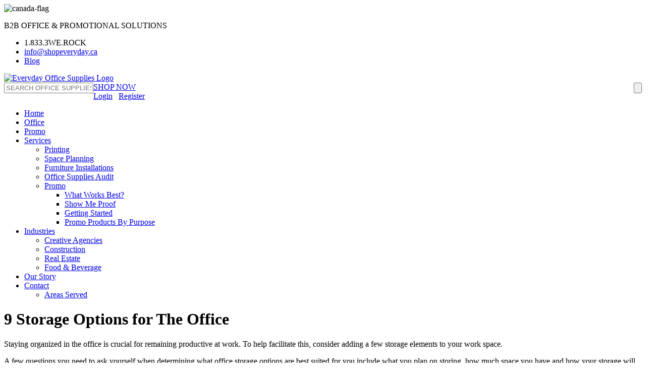

--- FILE ---
content_type: text/html; charset=UTF-8
request_url: https://shopeveryday.ca/blog/storage-options-for-the-office/
body_size: 15747
content:
<!DOCTYPE html>
<html lang="en-US" class="no-js">
<head>
<meta name="msvalidate.01" content="C44D8799726195634143E440054B7625" />
<meta charset="UTF-8">
<meta name="viewport" content="width=device-width, initial-scale=1.0">
<link rel="profile" href="http://gmpg.org/xfn/11">
<link rel="pingback" href="https://shopeveryday.ca/xmlrpc.php">
<link rel="icon" type="image/x-icon" href="https://shopeveryday.ca/wp-content/themes/everydaytheme/images/favicon.ico">
<link href='//shopeveryday.ca/wp-content/cache/wpfc-minified/1r5tappz/hwylo.css' rel="stylesheet" type="text/css">
<link rel="stylesheet" type="text/css" href="https://maxcdn.bootstrapcdn.com/font-awesome/4.6.3/css/font-awesome.min.css"/>
<link href='//shopeveryday.ca/wp-content/cache/wpfc-minified/6wf0qi5d/hwylo.css' type="text/css" rel="stylesheet">
<!--[if lt IE 9]>
<script src="https://shopeveryday.ca/wp-content/themes/everydaytheme/js/html5.js"></script>
<![endif]-->
<script>(function(html){html.className = html.className.replace(/\bno-js\b/,'js')})(document.documentElement);</script>
<meta name='robots' content='index, follow, max-image-preview:large, max-snippet:-1, max-video-preview:-1' />
<!-- Google Tag Manager for WordPress by gtm4wp.com -->
<script data-cfasync="false" data-pagespeed-no-defer>
var gtm4wp_datalayer_name = "dataLayer";
var dataLayer = dataLayer || [];
</script>
<!-- End Google Tag Manager for WordPress by gtm4wp.com -->
<!-- This site is optimized with the Yoast SEO plugin v26.6 - https://yoast.com/wordpress/plugins/seo/ -->
<title>9 Storage Options for The Office</title>
<meta name="description" content="Staying organized s crucial for remaining productive at work. To help facilitate this, consider adding a few storage options for the office." />
<link rel="canonical" href="https://shopeveryday.ca/blog/storage-options-for-the-office/" />
<meta property="og:locale" content="en_US" />
<meta property="og:type" content="article" />
<meta property="og:title" content="9 Storage Options for The Office" />
<meta property="og:description" content="Staying organized s crucial for remaining productive at work. To help facilitate this, consider adding a few storage options for the office." />
<meta property="og:url" content="https://shopeveryday.ca/blog/storage-options-for-the-office/" />
<meta property="og:site_name" content="Everyday Office Supplies" />
<meta property="article:publisher" content="https://www.facebook.com/EverydayOfficeSupplies/" />
<meta property="article:published_time" content="2016-03-08T13:30:03+00:00" />
<meta property="article:modified_time" content="2017-05-02T09:15:09+00:00" />
<meta property="og:image" content="https://shopeveryday.ca/wp-content/uploads/2016/03/architect-791707_960_720.jpg" />
<meta property="og:image:width" content="960" />
<meta property="og:image:height" content="639" />
<meta property="og:image:type" content="image/jpeg" />
<meta name="author" content="Kalyn Carter" />
<meta name="twitter:card" content="summary_large_image" />
<meta name="twitter:creator" content="@ShopEverydayCA" />
<meta name="twitter:site" content="@ShopEverydayCA" />
<meta name="twitter:label1" content="Written by" />
<meta name="twitter:data1" content="Kalyn Carter" />
<meta name="twitter:label2" content="Est. reading time" />
<meta name="twitter:data2" content="2 minutes" />
<script type="application/ld+json" class="yoast-schema-graph">{"@context":"https://schema.org","@graph":[{"@type":"Article","@id":"https://shopeveryday.ca/blog/storage-options-for-the-office/#article","isPartOf":{"@id":"https://shopeveryday.ca/blog/storage-options-for-the-office/"},"author":{"name":"Kalyn Carter","@id":"https://shopeveryday.ca/#/schema/person/d7d5ad5fa59bfc1f8b9ba17a8abf861f"},"headline":"9 Storage Options for The Office","datePublished":"2016-03-08T13:30:03+00:00","dateModified":"2017-05-02T09:15:09+00:00","mainEntityOfPage":{"@id":"https://shopeveryday.ca/blog/storage-options-for-the-office/"},"wordCount":405,"commentCount":0,"publisher":{"@id":"https://shopeveryday.ca/#organization"},"image":{"@id":"https://shopeveryday.ca/blog/storage-options-for-the-office/#primaryimage"},"thumbnailUrl":"https://shopeveryday.ca/wp-content/uploads/2016/03/architect-791707_960_720.jpg","articleSection":["Office Furniture","Office Organization"],"inLanguage":"en-US","potentialAction":[{"@type":"CommentAction","name":"Comment","target":["https://shopeveryday.ca/blog/storage-options-for-the-office/#respond"]}]},{"@type":"WebPage","@id":"https://shopeveryday.ca/blog/storage-options-for-the-office/","url":"https://shopeveryday.ca/blog/storage-options-for-the-office/","name":"9 Storage Options for The Office","isPartOf":{"@id":"https://shopeveryday.ca/#website"},"primaryImageOfPage":{"@id":"https://shopeveryday.ca/blog/storage-options-for-the-office/#primaryimage"},"image":{"@id":"https://shopeveryday.ca/blog/storage-options-for-the-office/#primaryimage"},"thumbnailUrl":"https://shopeveryday.ca/wp-content/uploads/2016/03/architect-791707_960_720.jpg","datePublished":"2016-03-08T13:30:03+00:00","dateModified":"2017-05-02T09:15:09+00:00","description":"Staying organized s crucial for remaining productive at work. To help facilitate this, consider adding a few storage options for the office.","breadcrumb":{"@id":"https://shopeveryday.ca/blog/storage-options-for-the-office/#breadcrumb"},"inLanguage":"en-US","potentialAction":[{"@type":"ReadAction","target":["https://shopeveryday.ca/blog/storage-options-for-the-office/"]}]},{"@type":"ImageObject","inLanguage":"en-US","@id":"https://shopeveryday.ca/blog/storage-options-for-the-office/#primaryimage","url":"https://shopeveryday.ca/wp-content/uploads/2016/03/architect-791707_960_720.jpg","contentUrl":"https://shopeveryday.ca/wp-content/uploads/2016/03/architect-791707_960_720.jpg","width":960,"height":639},{"@type":"BreadcrumbList","@id":"https://shopeveryday.ca/blog/storage-options-for-the-office/#breadcrumb","itemListElement":[{"@type":"ListItem","position":1,"name":"Home","item":"https://shopeveryday.ca/"},{"@type":"ListItem","position":2,"name":"9 Storage Options for The Office"}]},{"@type":"WebSite","@id":"https://shopeveryday.ca/#website","url":"https://shopeveryday.ca/","name":"Everyday Office Supplies","description":"50K+ solutions to boost your bottom line!","publisher":{"@id":"https://shopeveryday.ca/#organization"},"potentialAction":[{"@type":"SearchAction","target":{"@type":"EntryPoint","urlTemplate":"https://shopeveryday.ca/?s={search_term_string}"},"query-input":{"@type":"PropertyValueSpecification","valueRequired":true,"valueName":"search_term_string"}}],"inLanguage":"en-US"},{"@type":"Organization","@id":"https://shopeveryday.ca/#organization","name":"Everyday Office Supplies Inc.","url":"https://shopeveryday.ca/","logo":{"@type":"ImageObject","inLanguage":"en-US","@id":"https://shopeveryday.ca/#/schema/logo/image/","url":"https://shopeveryday.ca/wp-content/uploads/2017/04/eos_logo.jpg","contentUrl":"https://shopeveryday.ca/wp-content/uploads/2017/04/eos_logo.jpg","width":200,"height":200,"caption":"Everyday Office Supplies Inc."},"image":{"@id":"https://shopeveryday.ca/#/schema/logo/image/"},"sameAs":["https://www.facebook.com/EverydayOfficeSupplies/","https://x.com/ShopEverydayCA","https://www.linkedin.com/company/5129805/"]},{"@type":"Person","@id":"https://shopeveryday.ca/#/schema/person/d7d5ad5fa59bfc1f8b9ba17a8abf861f","name":"Kalyn Carter","url":"https://shopeveryday.ca/blog/author/kalyn/"}]}</script>
<!-- / Yoast SEO plugin. -->
<link rel='dns-prefetch' href='//static.addtoany.com' />
<link rel='dns-prefetch' href='//fonts.googleapis.com' />
<link rel="alternate" type="application/rss+xml" title="Everyday Office Supplies &raquo; Feed" href="https://shopeveryday.ca/feed/" />
<link rel="alternate" type="application/rss+xml" title="Everyday Office Supplies &raquo; Comments Feed" href="https://shopeveryday.ca/comments/feed/" />
<link rel="alternate" type="application/rss+xml" title="Everyday Office Supplies &raquo; 9 Storage Options for The Office Comments Feed" href="https://shopeveryday.ca/blog/storage-options-for-the-office/feed/" />
<link rel="alternate" title="oEmbed (JSON)" type="application/json+oembed" href="https://shopeveryday.ca/wp-json/oembed/1.0/embed?url=https%3A%2F%2Fshopeveryday.ca%2Fblog%2Fstorage-options-for-the-office%2F" />
<link rel="alternate" title="oEmbed (XML)" type="text/xml+oembed" href="https://shopeveryday.ca/wp-json/oembed/1.0/embed?url=https%3A%2F%2Fshopeveryday.ca%2Fblog%2Fstorage-options-for-the-office%2F&#038;format=xml" />
<style id='wp-img-auto-sizes-contain-inline-css' type='text/css'>
img:is([sizes=auto i],[sizes^="auto," i]){contain-intrinsic-size:3000px 1500px}
/*# sourceURL=wp-img-auto-sizes-contain-inline-css */
</style>
<style id='wp-emoji-styles-inline-css' type='text/css'>
img.wp-smiley, img.emoji {
display: inline !important;
border: none !important;
box-shadow: none !important;
height: 1em !important;
width: 1em !important;
margin: 0 0.07em !important;
vertical-align: -0.1em !important;
background: none !important;
padding: 0 !important;
}
/*# sourceURL=wp-emoji-styles-inline-css */
</style>
<style id='wp-block-library-inline-css' type='text/css'>
:root{--wp-block-synced-color:#7a00df;--wp-block-synced-color--rgb:122,0,223;--wp-bound-block-color:var(--wp-block-synced-color);--wp-editor-canvas-background:#ddd;--wp-admin-theme-color:#007cba;--wp-admin-theme-color--rgb:0,124,186;--wp-admin-theme-color-darker-10:#006ba1;--wp-admin-theme-color-darker-10--rgb:0,107,160.5;--wp-admin-theme-color-darker-20:#005a87;--wp-admin-theme-color-darker-20--rgb:0,90,135;--wp-admin-border-width-focus:2px}@media (min-resolution:192dpi){:root{--wp-admin-border-width-focus:1.5px}}.wp-element-button{cursor:pointer}:root .has-very-light-gray-background-color{background-color:#eee}:root .has-very-dark-gray-background-color{background-color:#313131}:root .has-very-light-gray-color{color:#eee}:root .has-very-dark-gray-color{color:#313131}:root .has-vivid-green-cyan-to-vivid-cyan-blue-gradient-background{background:linear-gradient(135deg,#00d084,#0693e3)}:root .has-purple-crush-gradient-background{background:linear-gradient(135deg,#34e2e4,#4721fb 50%,#ab1dfe)}:root .has-hazy-dawn-gradient-background{background:linear-gradient(135deg,#faaca8,#dad0ec)}:root .has-subdued-olive-gradient-background{background:linear-gradient(135deg,#fafae1,#67a671)}:root .has-atomic-cream-gradient-background{background:linear-gradient(135deg,#fdd79a,#004a59)}:root .has-nightshade-gradient-background{background:linear-gradient(135deg,#330968,#31cdcf)}:root .has-midnight-gradient-background{background:linear-gradient(135deg,#020381,#2874fc)}:root{--wp--preset--font-size--normal:16px;--wp--preset--font-size--huge:42px}.has-regular-font-size{font-size:1em}.has-larger-font-size{font-size:2.625em}.has-normal-font-size{font-size:var(--wp--preset--font-size--normal)}.has-huge-font-size{font-size:var(--wp--preset--font-size--huge)}.has-text-align-center{text-align:center}.has-text-align-left{text-align:left}.has-text-align-right{text-align:right}.has-fit-text{white-space:nowrap!important}#end-resizable-editor-section{display:none}.aligncenter{clear:both}.items-justified-left{justify-content:flex-start}.items-justified-center{justify-content:center}.items-justified-right{justify-content:flex-end}.items-justified-space-between{justify-content:space-between}.screen-reader-text{border:0;clip-path:inset(50%);height:1px;margin:-1px;overflow:hidden;padding:0;position:absolute;width:1px;word-wrap:normal!important}.screen-reader-text:focus{background-color:#ddd;clip-path:none;color:#444;display:block;font-size:1em;height:auto;left:5px;line-height:normal;padding:15px 23px 14px;text-decoration:none;top:5px;width:auto;z-index:100000}html :where(.has-border-color){border-style:solid}html :where([style*=border-top-color]){border-top-style:solid}html :where([style*=border-right-color]){border-right-style:solid}html :where([style*=border-bottom-color]){border-bottom-style:solid}html :where([style*=border-left-color]){border-left-style:solid}html :where([style*=border-width]){border-style:solid}html :where([style*=border-top-width]){border-top-style:solid}html :where([style*=border-right-width]){border-right-style:solid}html :where([style*=border-bottom-width]){border-bottom-style:solid}html :where([style*=border-left-width]){border-left-style:solid}html :where(img[class*=wp-image-]){height:auto;max-width:100%}:where(figure){margin:0 0 1em}html :where(.is-position-sticky){--wp-admin--admin-bar--position-offset:var(--wp-admin--admin-bar--height,0px)}@media screen and (max-width:600px){html :where(.is-position-sticky){--wp-admin--admin-bar--position-offset:0px}}
/*# sourceURL=wp-block-library-inline-css */
</style><style id='global-styles-inline-css' type='text/css'>
:root{--wp--preset--aspect-ratio--square: 1;--wp--preset--aspect-ratio--4-3: 4/3;--wp--preset--aspect-ratio--3-4: 3/4;--wp--preset--aspect-ratio--3-2: 3/2;--wp--preset--aspect-ratio--2-3: 2/3;--wp--preset--aspect-ratio--16-9: 16/9;--wp--preset--aspect-ratio--9-16: 9/16;--wp--preset--color--black: #000000;--wp--preset--color--cyan-bluish-gray: #abb8c3;--wp--preset--color--white: #ffffff;--wp--preset--color--pale-pink: #f78da7;--wp--preset--color--vivid-red: #cf2e2e;--wp--preset--color--luminous-vivid-orange: #ff6900;--wp--preset--color--luminous-vivid-amber: #fcb900;--wp--preset--color--light-green-cyan: #7bdcb5;--wp--preset--color--vivid-green-cyan: #00d084;--wp--preset--color--pale-cyan-blue: #8ed1fc;--wp--preset--color--vivid-cyan-blue: #0693e3;--wp--preset--color--vivid-purple: #9b51e0;--wp--preset--gradient--vivid-cyan-blue-to-vivid-purple: linear-gradient(135deg,rgb(6,147,227) 0%,rgb(155,81,224) 100%);--wp--preset--gradient--light-green-cyan-to-vivid-green-cyan: linear-gradient(135deg,rgb(122,220,180) 0%,rgb(0,208,130) 100%);--wp--preset--gradient--luminous-vivid-amber-to-luminous-vivid-orange: linear-gradient(135deg,rgb(252,185,0) 0%,rgb(255,105,0) 100%);--wp--preset--gradient--luminous-vivid-orange-to-vivid-red: linear-gradient(135deg,rgb(255,105,0) 0%,rgb(207,46,46) 100%);--wp--preset--gradient--very-light-gray-to-cyan-bluish-gray: linear-gradient(135deg,rgb(238,238,238) 0%,rgb(169,184,195) 100%);--wp--preset--gradient--cool-to-warm-spectrum: linear-gradient(135deg,rgb(74,234,220) 0%,rgb(151,120,209) 20%,rgb(207,42,186) 40%,rgb(238,44,130) 60%,rgb(251,105,98) 80%,rgb(254,248,76) 100%);--wp--preset--gradient--blush-light-purple: linear-gradient(135deg,rgb(255,206,236) 0%,rgb(152,150,240) 100%);--wp--preset--gradient--blush-bordeaux: linear-gradient(135deg,rgb(254,205,165) 0%,rgb(254,45,45) 50%,rgb(107,0,62) 100%);--wp--preset--gradient--luminous-dusk: linear-gradient(135deg,rgb(255,203,112) 0%,rgb(199,81,192) 50%,rgb(65,88,208) 100%);--wp--preset--gradient--pale-ocean: linear-gradient(135deg,rgb(255,245,203) 0%,rgb(182,227,212) 50%,rgb(51,167,181) 100%);--wp--preset--gradient--electric-grass: linear-gradient(135deg,rgb(202,248,128) 0%,rgb(113,206,126) 100%);--wp--preset--gradient--midnight: linear-gradient(135deg,rgb(2,3,129) 0%,rgb(40,116,252) 100%);--wp--preset--font-size--small: 13px;--wp--preset--font-size--medium: 20px;--wp--preset--font-size--large: 36px;--wp--preset--font-size--x-large: 42px;--wp--preset--spacing--20: 0.44rem;--wp--preset--spacing--30: 0.67rem;--wp--preset--spacing--40: 1rem;--wp--preset--spacing--50: 1.5rem;--wp--preset--spacing--60: 2.25rem;--wp--preset--spacing--70: 3.38rem;--wp--preset--spacing--80: 5.06rem;--wp--preset--shadow--natural: 6px 6px 9px rgba(0, 0, 0, 0.2);--wp--preset--shadow--deep: 12px 12px 50px rgba(0, 0, 0, 0.4);--wp--preset--shadow--sharp: 6px 6px 0px rgba(0, 0, 0, 0.2);--wp--preset--shadow--outlined: 6px 6px 0px -3px rgb(255, 255, 255), 6px 6px rgb(0, 0, 0);--wp--preset--shadow--crisp: 6px 6px 0px rgb(0, 0, 0);}:where(.is-layout-flex){gap: 0.5em;}:where(.is-layout-grid){gap: 0.5em;}body .is-layout-flex{display: flex;}.is-layout-flex{flex-wrap: wrap;align-items: center;}.is-layout-flex > :is(*, div){margin: 0;}body .is-layout-grid{display: grid;}.is-layout-grid > :is(*, div){margin: 0;}:where(.wp-block-columns.is-layout-flex){gap: 2em;}:where(.wp-block-columns.is-layout-grid){gap: 2em;}:where(.wp-block-post-template.is-layout-flex){gap: 1.25em;}:where(.wp-block-post-template.is-layout-grid){gap: 1.25em;}.has-black-color{color: var(--wp--preset--color--black) !important;}.has-cyan-bluish-gray-color{color: var(--wp--preset--color--cyan-bluish-gray) !important;}.has-white-color{color: var(--wp--preset--color--white) !important;}.has-pale-pink-color{color: var(--wp--preset--color--pale-pink) !important;}.has-vivid-red-color{color: var(--wp--preset--color--vivid-red) !important;}.has-luminous-vivid-orange-color{color: var(--wp--preset--color--luminous-vivid-orange) !important;}.has-luminous-vivid-amber-color{color: var(--wp--preset--color--luminous-vivid-amber) !important;}.has-light-green-cyan-color{color: var(--wp--preset--color--light-green-cyan) !important;}.has-vivid-green-cyan-color{color: var(--wp--preset--color--vivid-green-cyan) !important;}.has-pale-cyan-blue-color{color: var(--wp--preset--color--pale-cyan-blue) !important;}.has-vivid-cyan-blue-color{color: var(--wp--preset--color--vivid-cyan-blue) !important;}.has-vivid-purple-color{color: var(--wp--preset--color--vivid-purple) !important;}.has-black-background-color{background-color: var(--wp--preset--color--black) !important;}.has-cyan-bluish-gray-background-color{background-color: var(--wp--preset--color--cyan-bluish-gray) !important;}.has-white-background-color{background-color: var(--wp--preset--color--white) !important;}.has-pale-pink-background-color{background-color: var(--wp--preset--color--pale-pink) !important;}.has-vivid-red-background-color{background-color: var(--wp--preset--color--vivid-red) !important;}.has-luminous-vivid-orange-background-color{background-color: var(--wp--preset--color--luminous-vivid-orange) !important;}.has-luminous-vivid-amber-background-color{background-color: var(--wp--preset--color--luminous-vivid-amber) !important;}.has-light-green-cyan-background-color{background-color: var(--wp--preset--color--light-green-cyan) !important;}.has-vivid-green-cyan-background-color{background-color: var(--wp--preset--color--vivid-green-cyan) !important;}.has-pale-cyan-blue-background-color{background-color: var(--wp--preset--color--pale-cyan-blue) !important;}.has-vivid-cyan-blue-background-color{background-color: var(--wp--preset--color--vivid-cyan-blue) !important;}.has-vivid-purple-background-color{background-color: var(--wp--preset--color--vivid-purple) !important;}.has-black-border-color{border-color: var(--wp--preset--color--black) !important;}.has-cyan-bluish-gray-border-color{border-color: var(--wp--preset--color--cyan-bluish-gray) !important;}.has-white-border-color{border-color: var(--wp--preset--color--white) !important;}.has-pale-pink-border-color{border-color: var(--wp--preset--color--pale-pink) !important;}.has-vivid-red-border-color{border-color: var(--wp--preset--color--vivid-red) !important;}.has-luminous-vivid-orange-border-color{border-color: var(--wp--preset--color--luminous-vivid-orange) !important;}.has-luminous-vivid-amber-border-color{border-color: var(--wp--preset--color--luminous-vivid-amber) !important;}.has-light-green-cyan-border-color{border-color: var(--wp--preset--color--light-green-cyan) !important;}.has-vivid-green-cyan-border-color{border-color: var(--wp--preset--color--vivid-green-cyan) !important;}.has-pale-cyan-blue-border-color{border-color: var(--wp--preset--color--pale-cyan-blue) !important;}.has-vivid-cyan-blue-border-color{border-color: var(--wp--preset--color--vivid-cyan-blue) !important;}.has-vivid-purple-border-color{border-color: var(--wp--preset--color--vivid-purple) !important;}.has-vivid-cyan-blue-to-vivid-purple-gradient-background{background: var(--wp--preset--gradient--vivid-cyan-blue-to-vivid-purple) !important;}.has-light-green-cyan-to-vivid-green-cyan-gradient-background{background: var(--wp--preset--gradient--light-green-cyan-to-vivid-green-cyan) !important;}.has-luminous-vivid-amber-to-luminous-vivid-orange-gradient-background{background: var(--wp--preset--gradient--luminous-vivid-amber-to-luminous-vivid-orange) !important;}.has-luminous-vivid-orange-to-vivid-red-gradient-background{background: var(--wp--preset--gradient--luminous-vivid-orange-to-vivid-red) !important;}.has-very-light-gray-to-cyan-bluish-gray-gradient-background{background: var(--wp--preset--gradient--very-light-gray-to-cyan-bluish-gray) !important;}.has-cool-to-warm-spectrum-gradient-background{background: var(--wp--preset--gradient--cool-to-warm-spectrum) !important;}.has-blush-light-purple-gradient-background{background: var(--wp--preset--gradient--blush-light-purple) !important;}.has-blush-bordeaux-gradient-background{background: var(--wp--preset--gradient--blush-bordeaux) !important;}.has-luminous-dusk-gradient-background{background: var(--wp--preset--gradient--luminous-dusk) !important;}.has-pale-ocean-gradient-background{background: var(--wp--preset--gradient--pale-ocean) !important;}.has-electric-grass-gradient-background{background: var(--wp--preset--gradient--electric-grass) !important;}.has-midnight-gradient-background{background: var(--wp--preset--gradient--midnight) !important;}.has-small-font-size{font-size: var(--wp--preset--font-size--small) !important;}.has-medium-font-size{font-size: var(--wp--preset--font-size--medium) !important;}.has-large-font-size{font-size: var(--wp--preset--font-size--large) !important;}.has-x-large-font-size{font-size: var(--wp--preset--font-size--x-large) !important;}
/*# sourceURL=global-styles-inline-css */
</style>
<style id='classic-theme-styles-inline-css' type='text/css'>
/*! This file is auto-generated */
.wp-block-button__link{color:#fff;background-color:#32373c;border-radius:9999px;box-shadow:none;text-decoration:none;padding:calc(.667em + 2px) calc(1.333em + 2px);font-size:1.125em}.wp-block-file__button{background:#32373c;color:#fff;text-decoration:none}
/*# sourceURL=/wp-includes/css/classic-themes.min.css */
</style>
<link rel='stylesheet' id='wp-components-css' href='//shopeveryday.ca/wp-content/cache/wpfc-minified/jnjrbdwi/hwylo.css' type='text/css' media='all' />
<link rel='stylesheet' id='wp-preferences-css' href='//shopeveryday.ca/wp-content/cache/wpfc-minified/ftzesfxo/hwylo.css' type='text/css' media='all' />
<link rel='stylesheet' id='wp-block-editor-css' href='//shopeveryday.ca/wp-content/cache/wpfc-minified/3246xcb4/hwylo.css' type='text/css' media='all' />
<link rel='stylesheet' id='popup-maker-block-library-style-css' href='//shopeveryday.ca/wp-content/cache/wpfc-minified/d4wbmat4/hwylo.css' type='text/css' media='all' />
<link rel='stylesheet' id='contact-form-7-css' href='//shopeveryday.ca/wp-content/cache/wpfc-minified/97vpr35x/hwylo.css' type='text/css' media='all' />
<style id='contact-form-7-inline-css' type='text/css'>
.wpcf7 .wpcf7-recaptcha iframe {margin-bottom: 0;}.wpcf7 .wpcf7-recaptcha[data-align="center"] > div {margin: 0 auto;}.wpcf7 .wpcf7-recaptcha[data-align="right"] > div {margin: 0 0 0 auto;}
/*# sourceURL=contact-form-7-inline-css */
</style>
<link rel='stylesheet' id='hamburger.css-css' href='//shopeveryday.ca/wp-content/cache/wpfc-minified/6lpin7lr/hwyln.css' type='text/css' media='all' />
<link rel='stylesheet' id='wprmenu.css-css' href='//shopeveryday.ca/wp-content/cache/wpfc-minified/q8itltut/hwyln.css' type='text/css' media='all' />
<style id='wprmenu.css-inline-css' type='text/css'>
@media only screen and ( max-width: 767px ) {html body div.wprm-wrapper {overflow: scroll;}#wprmenu_bar {background-image: url();background-size:;background-repeat: ;}#wprmenu_bar {background-color: #0D0D0D;}html body div#mg-wprm-wrap .wpr_submit .icon.icon-search {color: ;}#wprmenu_bar .menu_title,#wprmenu_bar .wprmenu_icon_menu,#wprmenu_bar .menu_title a {color: #F2F2F2;}#wprmenu_bar .menu_title a {font-size: px;font-weight: ;}#mg-wprm-wrap li.menu-item a {font-size: px;text-transform: ;font-weight: ;}#mg-wprm-wrap li.menu-item-has-children ul.sub-menu a {font-size: px;text-transform: ;font-weight: ;}#mg-wprm-wrap li.current-menu-item > a {background: ;}#mg-wprm-wrap li.current-menu-item > a,#mg-wprm-wrap li.current-menu-item span.wprmenu_icon{color:!important;}#mg-wprm-wrap {background-color: #2E2E2E;}.cbp-spmenu-push-toright,.cbp-spmenu-push-toright .mm-slideout {left: 80% ;}.cbp-spmenu-push-toleft {left: -80% ;}#mg-wprm-wrap.cbp-spmenu-right,#mg-wprm-wrap.cbp-spmenu-left,#mg-wprm-wrap.cbp-spmenu-right.custom,#mg-wprm-wrap.cbp-spmenu-left.custom,.cbp-spmenu-vertical {width: 80%;max-width: px;}#mg-wprm-wrap ul#wprmenu_menu_ul li.menu-item a,div#mg-wprm-wrap ul li span.wprmenu_icon {color: #CFCFCF;}#mg-wprm-wrap ul#wprmenu_menu_ul li.menu-item:valid ~ a{color: ;}#mg-wprm-wrap ul#wprmenu_menu_ul li.menu-item a:hover {background: ;color: #606060 !important;}div#mg-wprm-wrap ul>li:hover>span.wprmenu_icon {color: #606060 !important;}.wprmenu_bar .hamburger-inner,.wprmenu_bar .hamburger-inner::before,.wprmenu_bar .hamburger-inner::after {background: #FFFFFF;}.wprmenu_bar .hamburger:hover .hamburger-inner,.wprmenu_bar .hamburger:hover .hamburger-inner::before,.wprmenu_bar .hamburger:hover .hamburger-inner::after {background: ;}div.wprmenu_bar div.hamburger{padding-right: 6px !important;}#wprmenu_menu.left {width:80%;left: -80%;right: auto;}#wprmenu_menu.right {width:80%;right: -80%;left: auto;}.wprmenu_bar .hamburger {float: left;}.wprmenu_bar #custom_menu_icon.hamburger {top: px;left: px;float: left !important;background-color: ;}.wpr_custom_menu #custom_menu_icon {display: block;}html { padding-top: 42px !important; }#wprmenu_bar,#mg-wprm-wrap { display: block; }div#wpadminbar { position: fixed; }}
/*# sourceURL=wprmenu.css-inline-css */
</style>
<link rel='stylesheet' id='wpr_icons-css' href='//shopeveryday.ca/wp-content/cache/wpfc-minified/6vszi9ov/hwyln.css' type='text/css' media='all' />
<link rel='stylesheet' id='wpcf7-redirect-script-frontend-css' href='//shopeveryday.ca/wp-content/cache/wpfc-minified/9mcw5vqt/hwyln.css' type='text/css' media='all' />
<link rel='stylesheet' id='mc4wp-form-basic-css' href='//shopeveryday.ca/wp-content/cache/wpfc-minified/qpg7o3r/hwyln.css' type='text/css' media='all' />
<link rel='stylesheet' id='twentyfifteen-fonts-css' href='https://fonts.googleapis.com/css?family=Noto+Sans%3A400italic%2C700italic%2C400%2C700%7CNoto+Serif%3A400italic%2C700italic%2C400%2C700%7CInconsolata%3A400%2C700&#038;subset=latin%2Clatin-ext' type='text/css' media='all' />
<link rel='stylesheet' id='genericons-css' href='//shopeveryday.ca/wp-content/cache/wpfc-minified/9lsh78a7/hwyln.css' type='text/css' media='all' />
<link rel='stylesheet' id='twentyfifteen-style-css' href='//shopeveryday.ca/wp-content/cache/wpfc-minified/965hcelh/hwyln.css' type='text/css' media='all' />
<style id='twentyfifteen-style-inline-css' type='text/css'>
.post-navigation .nav-previous { background-image: url(https://shopeveryday.ca/wp-content/uploads/2016/02/clutter-in-the-office-825x510.jpg); }
.post-navigation .nav-previous .post-title, .post-navigation .nav-previous a:hover .post-title, .post-navigation .nav-previous .meta-nav { color: #fff; }
.post-navigation .nav-previous a:before { background-color: rgba(0, 0, 0, 0.4); }
.post-navigation .nav-next { background-image: url(https://shopeveryday.ca/wp-content/uploads/2016/03/better-off-buying-bulk-825x510.jpg); border-top: 0; }
.post-navigation .nav-next .post-title, .post-navigation .nav-next a:hover .post-title, .post-navigation .nav-next .meta-nav { color: #fff; }
.post-navigation .nav-next a:before { background-color: rgba(0, 0, 0, 0.4); }
/*# sourceURL=twentyfifteen-style-inline-css */
</style>
<link rel='stylesheet' id='addtoany-css' href='//shopeveryday.ca/wp-content/cache/wpfc-minified/dsw49kmk/hwyln.css' type='text/css' media='all' />
<script type="text/javascript" id="addtoany-core-js-before">
/* <![CDATA[ */
window.a2a_config=window.a2a_config||{};a2a_config.callbacks=[];a2a_config.overlays=[];a2a_config.templates={};
a2a_config.callbacks.push({
share: function(data) {
// Track shares in Google Analytics with Google Tag Manager
dataLayer.push({
'event': 'AddToAnyShare', 
'socialNetwork': data.service, 
'socialAction': 'share', 
'socialTarget': data.url
});
}
});
//# sourceURL=addtoany-core-js-before
/* ]]> */
</script>
<script type="text/javascript" defer src="https://static.addtoany.com/menu/page.js" id="addtoany-core-js"></script>
<script type="text/javascript" src="https://shopeveryday.ca/wp-includes/js/jquery/jquery.min.js" id="jquery-core-js"></script>
<script type="text/javascript" src="https://shopeveryday.ca/wp-includes/js/jquery/jquery-migrate.min.js" id="jquery-migrate-js"></script>
<script type="text/javascript" defer src="https://shopeveryday.ca/wp-content/plugins/add-to-any/addtoany.min.js" id="addtoany-jquery-js"></script>
<script type="text/javascript" src="https://shopeveryday.ca/wp-content/plugins/wp-responsive-menu/assets/js/modernizr.custom.js" id="modernizr-js"></script>
<script type="text/javascript" src="https://shopeveryday.ca/wp-content/plugins/wp-responsive-menu/assets/js/touchSwipe.js" id="touchSwipe-js"></script>
<script type="text/javascript" id="wprmenu.js-js-extra">
/* <![CDATA[ */
var wprmenu = {"zooming":"yes","from_width":"767","push_width":"","menu_width":"80","parent_click":"","swipe":"yes","enable_overlay":"","wprmenuDemoId":""};
//# sourceURL=wprmenu.js-js-extra
/* ]]> */
</script>
<script type="text/javascript" src="https://shopeveryday.ca/wp-content/plugins/wp-responsive-menu/assets/js/wprmenu.js" id="wprmenu.js-js"></script>
<link rel="https://api.w.org/" href="https://shopeveryday.ca/wp-json/" /><link rel="alternate" title="JSON" type="application/json" href="https://shopeveryday.ca/wp-json/wp/v2/posts/2015" /><link rel="EditURI" type="application/rsd+xml" title="RSD" href="https://shopeveryday.ca/xmlrpc.php?rsd" />
<link rel='shortlink' href='https://shopeveryday.ca/?p=2015' />
<!-- Google Tag Manager for WordPress by gtm4wp.com -->
<!-- GTM Container placement set to footer -->
<script data-cfasync="false" data-pagespeed-no-defer>
var dataLayer_content = {"visitorLoginState":"logged-out","visitorType":"visitor-logged-out","visitorEmail":"","visitorEmailHash":"","pageTitle":"9 Storage Options for The Office","pagePostType":"post","pagePostType2":"single-post","pageCategory":["office-furniture","office-organization"],"pagePostAuthor":"Kalyn Carter","pagePostDate":"March 8, 2016","pagePostDateYear":2016,"pagePostDateMonth":3,"pagePostDateDay":8,"pagePostDateDayName":"Tuesday","pagePostDateHour":8,"pagePostDateMinute":30,"pagePostDateIso":"2016-03-08T08:30:03-04:00","pagePostDateUnix":1457425803,"postID":2015};
dataLayer.push( dataLayer_content );
</script>
<script data-cfasync="false" data-pagespeed-no-defer>
(function(w,d,s,l,i){w[l]=w[l]||[];w[l].push({'gtm.start':
new Date().getTime(),event:'gtm.js'});var f=d.getElementsByTagName(s)[0],
j=d.createElement(s),dl=l!='dataLayer'?'&l='+l:'';j.async=true;j.src=
'//www.googletagmanager.com/gtm.js?id='+i+dl;f.parentNode.insertBefore(j,f);
})(window,document,'script','dataLayer','GTM-T2CSP3S');
</script>
<!-- End Google Tag Manager for WordPress by gtm4wp.com --><style type="text/css">.recentcomments a{display:inline !important;padding:0 !important;margin:0 !important;}</style><meta name="google-site-verification" content="1YKEYneGLhcktk27PfEeJ6cdjusxwvRjS_X7aueGRWo" />
<link rel='stylesheet' id='su-shortcodes-css' href='//shopeveryday.ca/wp-content/cache/wpfc-minified/m7rudard/hx38c.css' type='text/css' media='all' />
</head>
<body class="wp-singular post-template-default single single-post postid-2015 single-format-standard wp-theme-everydaytheme metaslider-plugin">
<div class="everyday_top_sec">
<div class="container">
<div class="row">
<div class="everyday_top_innersec">
<div class="everyday_top_innersec_left"><img src="https://shopeveryday.ca/wp-content/themes/everydaytheme/images/canada-flag_80x55.png" alt="canada-flag" ><p><span>B2B</span> OFFICE & PROMOTIONAL SOLUTIONS</p></div>
<div class="everyday_top_innersec_right wcstop-contact">
<ul>
<li class="callus"><span itemprop="telephone">1.833.3WE.ROCK</span></li>
<li class="mail"><a itemprop="email" href="mailto:info@shopeveryday.ca" class="emailtop">info@shopeveryday.ca</a></li>
<li class="blog"><a href="https://shopeveryday.ca/blog/" data-wpel-link="internal">Blog</a></li>
</ul>
</div>
</div>
</div>
</div>
</div>	
<section class="wcs-header-section">
<div class="container">
<div class="row">
<div class="col-lg-12 col-md-12 col-sm-12 col-xs-12 wcs-top-header small-center">
<div class="col-lg-6 col-md-6 col-sm-5 col-xs-12 wcs-logo-center "><a href="https://shopeveryday.ca" data-wpel-link="internal"><img src="https://shopeveryday.ca/wp-content/themes/everydaytheme/images/shopeverydayca_website-header.png" alt="Everyday Office Supplies Logo" class="img-responsive  logo-center"></a> </div>
<div class="col-lg-6 col-md-6 col-sm-7 col-xs-12 wcs-text-center ever_cont_details ">
<div class="wcstop-contact" style="display: none;">
<ul>
<li class="callus"><span itemprop="telephone">1.833.3WE.ROCK</span></li>
<li class="mail"><a itemprop="email" href="mailto:info@shopeveryday.ca" class="emailtop">info@shopeveryday.ca</a></li>
<li class="blog"><a href="https://shopeveryday.ca/blog/" data-wpel-link="internal">Blog</a></li>
</ul>
</div>
</div>
<div class="col-lg-6 col-md-6 col-sm-7 col-xs-12 wcs-right-header">
<div class="col-lg-7 col-md-7 col-sm-7 col-xs-12 wcs-search">
<!-- http://store.shopeveryday.ca/Search?keyword= -->
<form role="search" id="searchform" method="post" action="">
<input placeholder="SEARCH OFFICE SUPPLIES" id="searchfield" class="keywordtext pull-left" type="text">
<input class="pull-right cssgoImageButton" id="searchButton" type="button" >
</form>
</div>
<div class="col-lg-5 col-md-5 col-sm-5 col-xs-5 wcs-cart-icon ">
<div class="wcs-cart"><span class="checkoutwcs"><a href="http://store.shopeveryday.ca/" target="_blank" data-wpel-link="external" rel="external noopener noreferrer">SHOP NOW</a></span> </div>
</div>
</div>
<div class="col-lg-6 col-md-6 col-sm-4 col-xs-12 wcs_login_main"><a href="https://store.shopeveryday.ca/Authentication/Login" target="_blank" class="wcs-link01" data-wpel-link="external" rel="external noopener noreferrer">Login</a>&nbsp; &nbsp;<a href="https://store.shopeveryday.ca/CreateAccount/Register?type=ByEmail" target="_blank" class="wcs-link02" data-wpel-link="external" rel="external noopener noreferrer">Register </a></div>
</div>
<div class="col-lg-12 col-md-12 col-sm-12 col-xs-12" id="wcs-top-menu">
<div class="menu-primary_menu-container"><ul id="primary-menu" class="nav-menu "><li id="menu-item-22" class="menu-item menu-item-type-post_type menu-item-object-page menu-item-home menu-item-22"><a href="https://shopeveryday.ca/" data-wpel-link="internal">Home</a></li>
<li id="menu-item-21" class="menu-item menu-item-type-post_type menu-item-object-page menu-item-21"><a href="https://shopeveryday.ca/office/" data-wpel-link="internal">Office</a></li>
<li id="menu-item-3827" class="menu-item menu-item-type-post_type menu-item-object-page menu-item-3827"><a href="https://shopeveryday.ca/services/promo/" data-wpel-link="internal">Promo</a></li>
<li id="menu-item-7132" class="menu-item menu-item-type-custom menu-item-object-custom menu-item-has-children menu-item-7132"><a href="#">Services</a>
<ul class="sub-menu">
<li id="menu-item-196" class="menu-item menu-item-type-post_type menu-item-object-page menu-item-196"><a href="https://shopeveryday.ca/services/printing/" data-wpel-link="internal">Printing</a></li>
<li id="menu-item-195" class="menu-item menu-item-type-post_type menu-item-object-page menu-item-195"><a href="https://shopeveryday.ca/services/space-planning/" data-wpel-link="internal">Space Planning</a></li>
<li id="menu-item-194" class="menu-item menu-item-type-post_type menu-item-object-page menu-item-194"><a href="https://shopeveryday.ca/services/office-furniture-installations/" data-wpel-link="internal">Furniture Installations</a></li>
<li id="menu-item-193" class="menu-item menu-item-type-post_type menu-item-object-page menu-item-193"><a href="https://shopeveryday.ca/services/office-supplies-audit/" data-wpel-link="internal">Office Supplies Audit</a></li>
<li id="menu-item-3352" class="menu-item menu-item-type-post_type menu-item-object-page menu-item-has-children menu-item-3352"><a href="https://shopeveryday.ca/services/promo/" data-wpel-link="internal">Promo</a>
<ul class="sub-menu">
<li id="menu-item-2950" class="menu-item menu-item-type-post_type menu-item-object-page menu-item-2950"><a href="https://shopeveryday.ca/promo/products-work-best/" data-wpel-link="internal">What Works Best?</a></li>
<li id="menu-item-2951" class="menu-item menu-item-type-post_type menu-item-object-page menu-item-2951"><a href="https://shopeveryday.ca/promo/show-me-the-proof/" data-wpel-link="internal">Show Me Proof</a></li>
<li id="menu-item-2952" class="menu-item menu-item-type-post_type menu-item-object-page menu-item-2952"><a href="https://shopeveryday.ca/promo/getting-started/" data-wpel-link="internal">Getting Started</a></li>
<li id="menu-item-3248" class="menu-item menu-item-type-post_type menu-item-object-page menu-item-3248"><a href="https://shopeveryday.ca/promo/products-by-purpose-guide/" data-wpel-link="internal">Promo Products By Purpose</a></li>
</ul>
</li>
</ul>
</li>
<li id="menu-item-2975" class="menu-item menu-item-type-post_type menu-item-object-page menu-item-has-children menu-item-2975"><a href="https://shopeveryday.ca/office-supplies-for-your-industry/" data-wpel-link="internal">Industries</a>
<ul class="sub-menu">
<li id="menu-item-3012" class="menu-item menu-item-type-post_type menu-item-object-page menu-item-3012"><a href="https://shopeveryday.ca/everyday-office-supplies-right-creative-agency/" data-wpel-link="internal">Creative Agencies</a></li>
<li id="menu-item-2981" class="menu-item menu-item-type-post_type menu-item-object-page menu-item-2981"><a href="https://shopeveryday.ca/office-supplies-for-construction-work-sites/" data-wpel-link="internal">Construction</a></li>
<li id="menu-item-2982" class="menu-item menu-item-type-post_type menu-item-object-page menu-item-2982"><a href="https://shopeveryday.ca/office-supplies-promotional-real-estate-brokerages/" data-wpel-link="internal">Real Estate</a></li>
<li id="menu-item-2983" class="menu-item menu-item-type-post_type menu-item-object-page menu-item-2983"><a href="https://shopeveryday.ca/office-supplies-food-service-industry/" data-wpel-link="internal">Food &#038; Beverage</a></li>
</ul>
</li>
<li id="menu-item-18" class="menu-item menu-item-type-post_type menu-item-object-page menu-item-18"><a href="https://shopeveryday.ca/our-story/" data-wpel-link="internal">Our Story</a></li>
<li id="menu-item-17" class="menu-item menu-item-type-post_type menu-item-object-page menu-item-has-children menu-item-17"><a href="https://shopeveryday.ca/contact/" data-wpel-link="internal">Contact</a>
<ul class="sub-menu">
<li id="menu-item-3129" class="menu-item menu-item-type-post_type menu-item-object-page menu-item-3129"><a href="https://shopeveryday.ca/office-products-toronto-calgary/" data-wpel-link="internal">Areas Served</a></li>
</ul>
</li>
</ul></div>    </div>
</div>
</div>
</section>
<div class="container wcs_blog_single">
<div class="col-lg-9 col-md-9 col-sm-8 col-xs-12 wcs_left_col">
<div id="post-2015">
<h1 class="entry-title">9 Storage Options for The Office</h1>	
<p>Staying organized in the office is crucial for remaining productive at work. To help facilitate this, consider adding a few storage elements to your work space.</p>
<p>A few questions you need to ask yourself when determining what office storage options are best suited for you include what you plan on storing, how much space you have and how your storage will look with the rest of your office aesthetics.</p>
<p>Here are some essential storage options for the office:</p>
<h2>Desk Organizer</h2>
<p>When you comes to organizing you desk it&#8217;s important to think about both that&#8217;s on your desk surface as well as your desk contents. There are a number of ways to approach <a href="http://www.productivity501.com/12-tips-for-an-organized-desk/151/" target="_blank" data-wpel-link="external" rel="external noopener noreferrer">organizing your desk</a>, and each method is dependent on your working style. Fortunately, there are a variety of desk organizers available that address both these desk areas.</p>
<div class="su-row">
<div class="su-column su-column-size-1-3"><div class="su-column-inner su-u-clearfix su-u-trim"><a href="http://store.shopeveryday.ca/Product/LLR/37523/1021070334" data-wpel-link="external" target="_blank" rel="external noopener noreferrer"><img fetchpriority="high" decoding="async" class="alignnone" src="http://content.etilize.com/Life-Style/1021070334.jpg" alt="Lorell Horizontal Vertical Mesh Desk Organizer" width="1300" height="1300" /></a><a href="http://store.shopeveryday.ca/Product/LLR/37523/1021070334" data-wpel-link="external" target="_blank" rel="external noopener noreferrer">Lorell Horizontal Vertical Mesh Desk Organizer</a> </div></div>
<div class="su-column su-column-size-1-3"><div class="su-column-inner su-u-clearfix su-u-trim">
<p><a href="http://store.shopeveryday.ca/Product/SPR/52772/1010898069" data-wpel-link="external" target="_blank" rel="external noopener noreferrer"><img decoding="async" class="alignnone" src="http://content.etilize.com/500/1010898069.jpg" alt="Sparco Wire Letter Size Desk Tray" width="500" height="500" /></a></p>
<p><a href="http://store.shopeveryday.ca/Product/SPR/52772/1010898069" data-wpel-link="external" target="_blank" rel="external noopener noreferrer">Sparco Wire Letter Size Desk Tray</a></div></div>
<div class="su-column su-column-size-1-3"><div class="su-column-inner su-u-clearfix su-u-trim">
<p><a href="http://store.shopeveryday.ca/Product/MMM/C71/11965535" data-wpel-link="external" target="_blank" rel="external noopener noreferrer"><img decoding="async" class="alignnone" src="http://content.etilize.com/500/11965535.jpg" alt="3M MMM C-71 Desk Drawer Organizer Tray" width="500" height="500" /></a></p>
<p><a href="http://store.shopeveryday.ca/Product/MMM/C71/11965535" data-wpel-link="external" target="_blank" rel="external noopener noreferrer">3M MMM C-71 Desk Drawer Organizer Tray</a></div></div>
</div>
<h2>Filing Cabinet</h2>
<p>A filing cabinet as be a huge asset in an office when it comes to organizing historical documents and documents with sensitive information. Not only does having an <a href="/blog/how-to-organize-your-filing-cabinet/" data-wpel-link="internal">organized filing cabinet</a> help you keep out clutter, it also helps you save on time when trying to locate documents at a future date.<br />
<div class="su-row">
<div class="su-column su-column-size-1-3"><div class="su-column-inner su-u-clearfix su-u-trim">
<p><a href="http://store.shopeveryday.ca/Product/LLR/60432/1011753260" data-wpel-link="external" target="_blank" rel="external noopener noreferrer"><img loading="lazy" decoding="async" class="alignnone" src="http://content.etilize.com/500/1011753260.jpg" alt="Lorell Lateral File" width="500" height="500" /></a></p>
<p><a href="http://store.shopeveryday.ca/Product/LLR/60432/1011753260" data-wpel-link="external" target="_blank" rel="external noopener noreferrer">Lorell Lateral File</a></div></div>
<div class="su-column su-column-size-1-3"><div class="su-column-inner su-u-clearfix su-u-trim"><a href="http://store.shopeveryday.ca/Product/LLR/42291/1020126743" data-wpel-link="external" target="_blank" rel="external noopener noreferrer"><img loading="lazy" decoding="async" class="alignnone" src="http://content.etilize.com/500/1020126743.jpg" alt="Lorell Commercial-grade Vertical File" width="500" height="500" /></a><a href="http://store.shopeveryday.ca/Product/LLR/42291/1020126743" data-wpel-link="external" target="_blank" rel="external noopener noreferrer">Lorell Commercial-grade Vertical File</a></div></div>
<div class="su-column su-column-size-1-3"><div class="su-column-inner su-u-clearfix su-u-trim"><a href="http://store.shopeveryday.ca/Product/LLR/48502/1021069487" data-wpel-link="external" target="_blank" rel="external noopener noreferrer"><img loading="lazy" decoding="async" class="alignnone" src="http://content.etilize.com/500/1021069487.jpg" alt="Lorell Commercial Grade Vertical File Cabinet" width="500" height="500" /></a><a href="http://store.shopeveryday.ca/Product/LLR/48502/1021069487" data-wpel-link="external" target="_blank" rel="external noopener noreferrer">Lorell Commercial Grade Vertical File Cabinet</a></div></div>
</div>
<h2>Other Storage</h2>
<p>It doesn&#8217;t just end at a desk organizer and a filing cabinet. Other types of storage elements you can incorporate in your work space include, open shelving like book cases, and decorative and functional drawers.<br />
<div class="su-row">
<div class="su-column su-column-size-1-3"><div class="su-column-inner su-u-clearfix su-u-trim"><a href="http://store.shopeveryday.ca/Product/BSX/C187236Q/1010038276" data-wpel-link="external" target="_blank" rel="external noopener noreferrer"><img loading="lazy" decoding="async" class="alignnone" src="http://content.etilize.com/225/1010038276.jpg" alt="HON Easy-To-Assemble Storage Cabinet" width="225" height="225" /></a></p>
<p><a href="http://store.shopeveryday.ca/Product/BSX/C187236Q/1010038276" data-wpel-link="external" target="_blank" rel="external noopener noreferrer">HON Easy-To-Assemble Storage Cabinet</a></div></div>
<div class="su-column su-column-size-1-3"><div class="su-column-inner su-u-clearfix su-u-trim"><a href="http://store.shopeveryday.ca/Product/LLR/66205/1028854014" data-wpel-link="external" target="_blank" rel="external noopener noreferrer"><img loading="lazy" decoding="async" class="alignnone" src="http://content.etilize.com/225/1028854014.jpg" alt="Lorell 36&quot; Lateral File Drawer Combo " width="225" height="225" /></a><a href="http://store.shopeveryday.ca/Product/LLR/66205/1028854014" data-wpel-link="external" target="_blank" rel="external noopener noreferrer">Lorell 36&#8243; Lateral File Drawer Combo Unit</a></div></div>
<div class="su-column su-column-size-1-3"><div class="su-column-inner su-u-clearfix su-u-trim"><a href="http://store.shopeveryday.ca/Product/HON/626NQ/1010039158" data-wpel-link="external" target="_blank" rel="external noopener noreferrer"><img loading="lazy" decoding="async" class="alignnone" src="http://content.etilize.com/500/1010039158.jpg" alt="HON 600 Series Shelf Open File Cabinet" width="500" height="500" /></a><a href="http://store.shopeveryday.ca/Product/HON/626NQ/1010039158" data-wpel-link="external" target="_blank" rel="external noopener noreferrer">HON 600 Series Shelf Open File Cabinet</a></div></div>
</div>
<p>
Consider including these storage elements in your office to <a href="/blog/cut-clutter-in-the-office/" data-wpel-link="internal">cut the clutter</a>. This storage pieces can greatly help to reduce the potential chaos in your office giving you space and time to concentrate on your work.</p>
<p>If you&#8217;d like advise on how to get started with your storage selection, please contact us at <a href="mailto:info@shopeveryday.ca">info@shopeveryday.ca</a> or (416) 652-6829 for more information.</p>
<div class="addtoany_share_save_container addtoany_content addtoany_content_bottom"><div class="a2a_kit a2a_kit_size_32 addtoany_list" data-a2a-url="https://shopeveryday.ca/blog/storage-options-for-the-office/" data-a2a-title="9 Storage Options for The Office"><a class="a2a_button_facebook" href="https://www.addtoany.com/add_to/facebook?linkurl=https%3A%2F%2Fshopeveryday.ca%2Fblog%2Fstorage-options-for-the-office%2F&amp;linkname=9%20Storage%20Options%20for%20The%20Office" title="Facebook" rel="nofollow noopener external noreferrer" target="_blank" data-wpel-link="external"></a><a class="a2a_button_twitter" href="https://www.addtoany.com/add_to/twitter?linkurl=https%3A%2F%2Fshopeveryday.ca%2Fblog%2Fstorage-options-for-the-office%2F&amp;linkname=9%20Storage%20Options%20for%20The%20Office" title="Twitter" rel="nofollow noopener external noreferrer" target="_blank" data-wpel-link="external"></a><a class="a2a_button_whatsapp" href="https://www.addtoany.com/add_to/whatsapp?linkurl=https%3A%2F%2Fshopeveryday.ca%2Fblog%2Fstorage-options-for-the-office%2F&amp;linkname=9%20Storage%20Options%20for%20The%20Office" title="WhatsApp" rel="nofollow noopener external noreferrer" target="_blank" data-wpel-link="external"></a><a class="a2a_button_email" href="https://www.addtoany.com/add_to/email?linkurl=https%3A%2F%2Fshopeveryday.ca%2Fblog%2Fstorage-options-for-the-office%2F&amp;linkname=9%20Storage%20Options%20for%20The%20Office" title="Email" rel="nofollow noopener external noreferrer" target="_blank" data-wpel-link="external"></a><a class="a2a_dd addtoany_share_save addtoany_share" href="https://www.addtoany.com/share" data-wpel-link="external" target="_blank" rel="external noopener noreferrer"></a></div></div>	
</div><!-- #post-## -->    <div class="cta-bottom" style="background-color:#464646; width:95%;-webkit-border-radius:6px;-moz-border-radius:6px;border-radius:6px; ">
<div class="cta-thumb" style="width:35%; padding:10px 10px 10px 20px;float:left;"><a href="https://shopeveryday.ca/selecting-an-office-supply-vendor/" title="Selecting an Office Supply Vendor" data-wpel-link="internal"><img src="https://shopeveryday.ca/wp-content/themes/everydaytheme/images/office-supply-vendor-guide-thumbnail.jpg" alt="office-supply-vendor-guide-thumbnail" style="padding:10px;max-width:100%;"></a> </div>
<div class="cta-offer" style="width:60%; padding:20px 0 10px 20px;float:left;">
<h3 style="color:#fff;">How to Select an Office Supply Vendor</h3>
<p style="color:#fff;">After reading this free 12-page guide, you'll know the right questions to ask when it comes to pricing, order and delivery process, product support, invoicing &amp; payment terms, and more.<br>
<br>
</p>
<p><a class="cta-button" style="background-color:#ed4850;color:#fff;padding:15px;webkit-border-radius:6px;-moz-border-radius:6px;border-radius:6px; " href="https://shopeveryday.ca/selecting-an-office-supply-vendor/" data-wpel-link="internal"><strong>GET FREE DOWNLOAD NOW</strong></a></p>
</div>
<div style="clear:both;"></div>
</div>
</div>
<div class="col-lg-3 col-md-3 col-sm-4 col-xs-12 wcs_right_col">
<div class="wcs_blog_sidebar_img"><a href="https://shopeveryday.ca/selecting-an-office-supply-vendor/" data-wpel-link="internal"><img src="https://shopeveryday.ca/wp-content/uploads/2016/12/office-supply-vendor-guide-banner.png" alt="office-supply-vendor-guide-banner" width="285" height="285" class="alignnone size-full wp-image-2342" /> </a></div>
<div class="wcs_blog_recent_post">
<h2>Recent Posts</h2>
<ul>
<li> <a href="https://shopeveryday.ca/blog/encourage-healthy-work-life-balance-office-design/" data-wpel-link="internal">
Office Design Changes That Encourage a Healthier Work-Life Balance
</a> </li>
<li> <a href="https://shopeveryday.ca/blog/new-year-top-office-supply-blog-posts-for-2019/" data-wpel-link="internal">
Ring in the New Year: The Top 7 Office Supply Blog Posts from 2019
</a> </li>
<li> <a href="https://shopeveryday.ca/blog/custom-promotional-products-gifts-for-holidays/" data-wpel-link="internal">
Spread Some Cheer With Custom Promotional Products for the Holidays
</a> </li>
<li> <a href="https://shopeveryday.ca/blog/how-to-make-office-cubicles-fun-again/" data-wpel-link="internal">
Make Cubicles Fun Again: Creative Ideas &#038; Hacks for Your Workspace
</a> </li>
<li> <a href="https://shopeveryday.ca/blog/hacks-for-reducing-print-costs-at-work/" data-wpel-link="internal">
Reducing Print Costs: Print Solutions &#038; Hacks to Help You Save Money
</a> </li>
</ul>
</div>
<form role="search" method="get" id="searchform" class="searchform" action="https://shopeveryday.ca/" >
<div><label class="screen-reader-text" for="s">Search for:</label>
<input type="text" value="" name="s" placeholder="Search..." id="s" />
<button type="submit" id="searchsubmit" class="fa fa-search" value="" ></button>
</div>
</form>
<div class="wcs_blog_categories">
<li class="categories"><h2>Categories</h2><ul>	<li class="cat-item cat-item-10"><a href="https://shopeveryday.ca/blog/category/buying-guides/" data-wpel-link="internal">Buying Guides</a>
</li>
<li class="cat-item cat-item-11"><a href="https://shopeveryday.ca/blog/category/company-news/" data-wpel-link="internal">Company News</a>
</li>
<li class="cat-item cat-item-12"><a href="https://shopeveryday.ca/blog/category/events-and-shows/" data-wpel-link="internal">Events and Shows</a>
</li>
<li class="cat-item cat-item-13"><a href="https://shopeveryday.ca/blog/category/featured-products/" data-wpel-link="internal">Featured Products</a>
</li>
<li class="cat-item cat-item-14"><a href="https://shopeveryday.ca/blog/category/industry-news/" data-wpel-link="internal">Industry News</a>
</li>
<li class="cat-item cat-item-15"><a href="https://shopeveryday.ca/blog/category/office-furniture/" data-wpel-link="internal">Office Furniture</a>
</li>
<li class="cat-item cat-item-16"><a href="https://shopeveryday.ca/blog/category/office-organization/" data-wpel-link="internal">Office Organization</a>
</li>
<li class="cat-item cat-item-123"><a href="https://shopeveryday.ca/blog/category/office-supplies/" data-wpel-link="internal">Office Supplies</a>
</li>
<li class="cat-item cat-item-17"><a href="https://shopeveryday.ca/blog/category/promotional-products/" data-wpel-link="internal">Promotional Products</a>
</li>
<li class="cat-item cat-item-18"><a href="https://shopeveryday.ca/blog/category/saving-money/" data-wpel-link="internal">Saving Money</a>
</li>
<li class="cat-item cat-item-19"><a href="https://shopeveryday.ca/blog/category/toronto-guides/" data-wpel-link="internal">Toronto Guides</a>
</li>
</ul></li>
</div>
</div>
</div>

<footer id="wcs-footer-section" class="wcs-footer-section" >
<div class="container">
<div class="row">
<div class="col-lg-12 col-md-12 col-sm-12 col-xs-12 outerspace">
<div class="col-lg-3 col-md-3 col-sm-6 col-xs-12 wcs-contact-adress">
<h3>Contact Us</h3>
<div itemprop="address" itemscope itemtype="http://schema.org/PostalAddress">
<p><b>Toll-Free:</b><span itemprop="telephone"> 1.833.3WE.ROCK</span> </p>
<p><b>Toronto: </b><span itemprop="telephone"> 416.652.6829</span> </p>
<p><b>Calgary: </b><span itemprop="telephone"> 403.255.0556</span></p>
<p><b>Kingston:</b><span itemprop="telephone"> 613.547.0220 </span></p>
<p><b>Fax:</b> <span itemprop="faxNumber">416.652.6781</span></p>
<p><b>Email:</b><a itemprop="email" href="mailto:info@shopeveryday.ca" class="emailtop"> info@shopeveryday.ca</a></p>
</div>
</div>
<div class="col-lg-3 col-md-3 col-sm-6 col-xs-12 wcs-foot-navigation">
<h3>Navigation</h3>
<div class="menu-secondary_menu-container"><ul id="secondary-menu" class="menu"><li id="menu-item-52" class="menu-item menu-item-type-post_type menu-item-object-page menu-item-home menu-item-52"><a href="https://shopeveryday.ca/" data-wpel-link="internal">Home</a></li>
<li id="menu-item-324" class="menu-item menu-item-type-post_type menu-item-object-page menu-item-324"><a href="https://shopeveryday.ca/office/" data-wpel-link="internal">Office</a></li>
<li id="menu-item-2549" class="menu-item menu-item-type-post_type menu-item-object-page menu-item-2549"><a href="https://shopeveryday.ca/blog/" data-wpel-link="internal">Blog</a></li>
<li id="menu-item-50" class="menu-item menu-item-type-post_type menu-item-object-page menu-item-50"><a href="https://shopeveryday.ca/our-story/" data-wpel-link="internal">Our Story</a></li>
<li id="menu-item-320" class="menu-item menu-item-type-post_type menu-item-object-page menu-item-320"><a href="https://shopeveryday.ca/legal/" data-wpel-link="internal">Legal</a></li>
<li id="menu-item-49" class="menu-item menu-item-type-post_type menu-item-object-page menu-item-49"><a href="https://shopeveryday.ca/contact/" data-wpel-link="internal">Contact</a></li>
</ul></div>        </div>
<div class="col-lg-3 col-md-3 col-sm-6 col-xs-12 wcs-prod-service">
<h3>PRODUCTS &amp; SERVICES</h3>
<div class="menu-third_menu-container"><ul id="third-menu" class="menu"><li id="menu-item-80" class="menu-item menu-item-type-post_type menu-item-object-page menu-item-80"><a target="_blank" href="http://store.shopeveryday.ca/Search?cri=Category^_3^_0^_Office%20Supplies^_Category^_True" data-wpel-link="external" rel="external noopener noreferrer">Office Supplies</a></li>
<li id="menu-item-79" class="menu-item menu-item-type-post_type menu-item-object-page menu-item-79"><a target="_blank" href="http://store.shopeveryday.ca/Search?cri=Category^_2^_0^_Furniture^_Category^_True" data-wpel-link="external" rel="external noopener noreferrer">Workplace Furniture</a></li>
<li id="menu-item-78" class="menu-item menu-item-type-post_type menu-item-object-page menu-item-78"><a target="_blank" href="/services/promo/" data-wpel-link="internal">Promotional Products</a></li>
<li id="menu-item-2534" class="menu-item menu-item-type-custom menu-item-object-custom menu-item-2534"><a target="_blank" href="http://www.smartpaperonline.com/doc/pl97/2017-business-printing/2016111801/#0" data-wpel-link="external" rel="external noopener noreferrer">Business Printing Services</a></li>
<li id="menu-item-2464" class="menu-item menu-item-type-post_type menu-item-object-page menu-item-2464"><a href="https://shopeveryday.ca/services/space-planning/" data-wpel-link="internal">Space Planning</a></li>
<li id="menu-item-2463" class="menu-item menu-item-type-post_type menu-item-object-page menu-item-2463"><a href="https://shopeveryday.ca/services/office-furniture-installations/" data-wpel-link="internal">Product Installations</a></li>
<li id="menu-item-74" class="menu-item menu-item-type-post_type menu-item-object-page menu-item-74"><a target="_blank" href="http://shopeveryday.utypia.com/UI/en-US" data-wpel-link="external" rel="external noopener noreferrer">Custom Stamps</a></li>
<li id="menu-item-2577" class="menu-item menu-item-type-post_type menu-item-object-page menu-item-2577"><a href="https://shopeveryday.ca/catalogue-request/" data-wpel-link="internal">Catalogue Request</a></li>
</ul></div>
</div>
<div class="col-lg-3 col-md-3 col-sm-6 col-xs-12 wcs-news-letter">
<h3>NEWSLETTER</h3>
<!--<form class="form-inline">
<label>Email Address </label>
<div class=" wcs-form form-group">
<input class="wcs-email form-control" type="text" />
<button class="form-control" type="submit">sign up</button>
</div>
</form>-->
<iframe src="https://ds.ecisolutions.com/pixere.com/ECinteractivePlus/104015/newsletter/newsletter.html" style="border: medium none; margin:0; width:175px; height: 141px;" scrolling="no" class="WCS-nslt"></iframe>
<div class="wcs-social-fellowicon">
<h3 class="wcs-fellow">LET'S CONNECT</h3>
<span itemscope itemtype="http://schema.org/Organization">
<a itemprop="sameAs" href="https://www.linkedin.com/company/everyday-office-supplies" target="_blank" class="link" data-wpel-link="external" rel="external noopener noreferrer"></a> 
<a itemprop="sameAs" href="https://www.instagram.com/shopeveryday.ca/" class="insta" data-wpel-link="external" target="_blank" rel="external noopener noreferrer"></a>
<a itemprop="sameAs" href="https://www.facebook.com/EverydayOfficeSupplies/" target="_blank" class="face" data-wpel-link="external" rel="external noopener noreferrer"></a> 
</span> </div>
</div>
</div>
</div>
</div>
</footer>
<section class="wcs-copyright-sec">
<div class="container">
<div class="row">
<div class="col-lg-5 col-md-4 col-sm-12 col-xs-12 wcs-copyright">
<P>Copyright &copy; 2026 ECI Software Solutions, Inc.  All rights reserved.</p>
<p class="EWD_every_copyr">Images and content are owned or licensed by Everyday Office Supplies Inc.</p>
</div>
<div class="col-lg-7 col-md-8 col-sm-12 col-xs-12 wcs-copy-women">&nbsp;</div>
</div>
</div>
</div>
</section>
<script>
jQuery(document).ready(function(){
jQuery("#searchform").submit(function(e){
e.preventDefault();
var sf = jQuery("#searchfield").val();
var actionLink = "http://store.shopeveryday.ca/Search?keyword=" + sf;
window.open(actionLink , '_blank');
});
jQuery("#searchButton").on('click',function(e){
e.preventDefault();
var sf = jQuery("#searchfield").val();
var actionLink = "http://store.shopeveryday.ca/Search?keyword=" + sf;
window.open(actionLink , '_blank');
});
jQuery(window).scroll(function () {
if (jQuery(window).scrollTop() > 150) {
jQuery('.everyday_top_sec').addClass('header_sticky');
} else {
jQuery('.everyday_top_sec').removeClass('header_sticky');
}
});
});
</script>
<script type="speculationrules">
{"prefetch":[{"source":"document","where":{"and":[{"href_matches":"/*"},{"not":{"href_matches":["/wp-*.php","/wp-admin/*","/wp-content/uploads/*","/wp-content/*","/wp-content/plugins/*","/wp-content/themes/everydaytheme/*","/*\\?(.+)"]}},{"not":{"selector_matches":"a[rel~=\"nofollow\"]"}},{"not":{"selector_matches":".no-prefetch, .no-prefetch a"}}]},"eagerness":"conservative"}]}
</script>
<div class="wprm-wrapper">
<!-- Overlay Starts here -->
<!-- Overlay Ends here -->
<div id="wprmenu_bar" class="wprmenu_bar  left">
<div class="hamburger hamburger--slider">
<span class="hamburger-box">
<span class="hamburger-inner"></span>
</span>
</div>
<div class="menu_title">
<a href="https://shopeveryday.ca" data-wpel-link="internal">
MENU    </a>
</div>
</div>			 
<div class="cbp-spmenu cbp-spmenu-vertical cbp-spmenu-left  " id="mg-wprm-wrap">
<ul id="wprmenu_menu_ul">
<li class="menu-item menu-item-type-post_type menu-item-object-page menu-item-home menu-item-22"><a href="https://shopeveryday.ca/" data-wpel-link="internal">Home</a></li>
<li class="menu-item menu-item-type-post_type menu-item-object-page menu-item-21"><a href="https://shopeveryday.ca/office/" data-wpel-link="internal">Office</a></li>
<li class="menu-item menu-item-type-post_type menu-item-object-page menu-item-3827"><a href="https://shopeveryday.ca/services/promo/" data-wpel-link="internal">Promo</a></li>
<li class="menu-item menu-item-type-custom menu-item-object-custom menu-item-has-children menu-item-7132"><a href="#">Services</a>
<ul class="sub-menu">
<li class="menu-item menu-item-type-post_type menu-item-object-page menu-item-196"><a href="https://shopeveryday.ca/services/printing/" data-wpel-link="internal">Printing</a></li>
<li class="menu-item menu-item-type-post_type menu-item-object-page menu-item-195"><a href="https://shopeveryday.ca/services/space-planning/" data-wpel-link="internal">Space Planning</a></li>
<li class="menu-item menu-item-type-post_type menu-item-object-page menu-item-194"><a href="https://shopeveryday.ca/services/office-furniture-installations/" data-wpel-link="internal">Furniture Installations</a></li>
<li class="menu-item menu-item-type-post_type menu-item-object-page menu-item-193"><a href="https://shopeveryday.ca/services/office-supplies-audit/" data-wpel-link="internal">Office Supplies Audit</a></li>
<li class="menu-item menu-item-type-post_type menu-item-object-page menu-item-has-children menu-item-3352"><a href="https://shopeveryday.ca/services/promo/" data-wpel-link="internal">Promo</a>
<ul class="sub-menu">
<li class="menu-item menu-item-type-post_type menu-item-object-page menu-item-2950"><a href="https://shopeveryday.ca/promo/products-work-best/" data-wpel-link="internal">What Works Best?</a></li>
<li class="menu-item menu-item-type-post_type menu-item-object-page menu-item-2951"><a href="https://shopeveryday.ca/promo/show-me-the-proof/" data-wpel-link="internal">Show Me Proof</a></li>
<li class="menu-item menu-item-type-post_type menu-item-object-page menu-item-2952"><a href="https://shopeveryday.ca/promo/getting-started/" data-wpel-link="internal">Getting Started</a></li>
<li class="menu-item menu-item-type-post_type menu-item-object-page menu-item-3248"><a href="https://shopeveryday.ca/promo/products-by-purpose-guide/" data-wpel-link="internal">Promo Products By Purpose</a></li>
</ul>
</li>
</ul>
</li>
<li class="menu-item menu-item-type-post_type menu-item-object-page menu-item-has-children menu-item-2975"><a href="https://shopeveryday.ca/office-supplies-for-your-industry/" data-wpel-link="internal">Industries</a>
<ul class="sub-menu">
<li class="menu-item menu-item-type-post_type menu-item-object-page menu-item-3012"><a href="https://shopeveryday.ca/everyday-office-supplies-right-creative-agency/" data-wpel-link="internal">Creative Agencies</a></li>
<li class="menu-item menu-item-type-post_type menu-item-object-page menu-item-2981"><a href="https://shopeveryday.ca/office-supplies-for-construction-work-sites/" data-wpel-link="internal">Construction</a></li>
<li class="menu-item menu-item-type-post_type menu-item-object-page menu-item-2982"><a href="https://shopeveryday.ca/office-supplies-promotional-real-estate-brokerages/" data-wpel-link="internal">Real Estate</a></li>
<li class="menu-item menu-item-type-post_type menu-item-object-page menu-item-2983"><a href="https://shopeveryday.ca/office-supplies-food-service-industry/" data-wpel-link="internal">Food &#038; Beverage</a></li>
</ul>
</li>
<li class="menu-item menu-item-type-post_type menu-item-object-page menu-item-18"><a href="https://shopeveryday.ca/our-story/" data-wpel-link="internal">Our Story</a></li>
<li class="menu-item menu-item-type-post_type menu-item-object-page menu-item-has-children menu-item-17"><a href="https://shopeveryday.ca/contact/" data-wpel-link="internal">Contact</a>
<ul class="sub-menu">
<li class="menu-item menu-item-type-post_type menu-item-object-page menu-item-3129"><a href="https://shopeveryday.ca/office-products-toronto-calgary/" data-wpel-link="internal">Areas Served</a></li>
</ul>
</li>
</ul>
</div>
</div>
<!-- GTM Container placement set to footer -->
<!-- Google Tag Manager (noscript) -->
<noscript><iframe src="https://www.googletagmanager.com/ns.html?id=GTM-T2CSP3S" height="0" width="0" style="display:none;visibility:hidden" aria-hidden="true"></iframe></noscript>
<!-- End Google Tag Manager (noscript) --><script type="text/javascript" src="https://shopeveryday.ca/wp-includes/js/dist/hooks.min.js" id="wp-hooks-js"></script>
<script type="text/javascript" src="https://shopeveryday.ca/wp-includes/js/dist/i18n.min.js" id="wp-i18n-js"></script>
<script type="text/javascript" id="wp-i18n-js-after">
/* <![CDATA[ */
wp.i18n.setLocaleData( { 'text direction\u0004ltr': [ 'ltr' ] } );
//# sourceURL=wp-i18n-js-after
/* ]]> */
</script>
<script type="text/javascript" src="https://shopeveryday.ca/wp-content/plugins/contact-form-7/includes/swv/js/index.js" id="swv-js"></script>
<script type="text/javascript" id="contact-form-7-js-before">
/* <![CDATA[ */
var wpcf7 = {
"api": {
"root": "https:\/\/shopeveryday.ca\/wp-json\/",
"namespace": "contact-form-7\/v1"
}
};
//# sourceURL=contact-form-7-js-before
/* ]]> */
</script>
<script type="text/javascript" src="https://shopeveryday.ca/wp-content/plugins/contact-form-7/includes/js/index.js" id="contact-form-7-js"></script>
<script type="text/javascript" id="wpcf7-redirect-script-js-extra">
/* <![CDATA[ */
var wpcf7r = {"ajax_url":"https://shopeveryday.ca/wp-admin/admin-ajax.php"};
//# sourceURL=wpcf7-redirect-script-js-extra
/* ]]> */
</script>
<script type="text/javascript" src="https://shopeveryday.ca/wp-content/plugins/wpcf7-redirect/build/assets/frontend-script.js" id="wpcf7-redirect-script-js"></script>
<script type="text/javascript" src="https://shopeveryday.ca/wp-content/plugins/duracelltomi-google-tag-manager/dist/js/gtm4wp-contact-form-7-tracker.js" id="gtm4wp-contact-form-7-tracker-js"></script>
<script type="text/javascript" src="https://shopeveryday.ca/wp-content/plugins/duracelltomi-google-tag-manager/dist/js/gtm4wp-form-move-tracker.js" id="gtm4wp-form-move-tracker-js"></script>
<script type="text/javascript" src="https://shopeveryday.ca/wp-content/themes/everydaytheme/js/skip-link-focus-fix.js" id="twentyfifteen-skip-link-focus-fix-js"></script>
<script type="text/javascript" src="https://shopeveryday.ca/wp-includes/js/comment-reply.min.js" id="comment-reply-js" async="async" data-wp-strategy="async" fetchpriority="low"></script>
<script type="text/javascript" id="twentyfifteen-script-js-extra">
/* <![CDATA[ */
var screenReaderText = {"expand":"\u003Cspan class=\"screen-reader-text\"\u003Eexpand child menu\u003C/span\u003E","collapse":"\u003Cspan class=\"screen-reader-text\"\u003Ecollapse child menu\u003C/span\u003E"};
//# sourceURL=twentyfifteen-script-js-extra
/* ]]> */
</script>
<script type="text/javascript" src="https://shopeveryday.ca/wp-content/themes/everydaytheme/js/functions.js" id="twentyfifteen-script-js"></script>
<script id="wp-emoji-settings" type="application/json">
{"baseUrl":"https://s.w.org/images/core/emoji/17.0.2/72x72/","ext":".png","svgUrl":"https://s.w.org/images/core/emoji/17.0.2/svg/","svgExt":".svg","source":{"concatemoji":"https://shopeveryday.ca/wp-includes/js/wp-emoji-release.min.js"}}
</script>
<script type="module">
/* <![CDATA[ */
/*! This file is auto-generated */
const a=JSON.parse(document.getElementById("wp-emoji-settings").textContent),o=(window._wpemojiSettings=a,"wpEmojiSettingsSupports"),s=["flag","emoji"];function i(e){try{var t={supportTests:e,timestamp:(new Date).valueOf()};sessionStorage.setItem(o,JSON.stringify(t))}catch(e){}}function c(e,t,n){e.clearRect(0,0,e.canvas.width,e.canvas.height),e.fillText(t,0,0);t=new Uint32Array(e.getImageData(0,0,e.canvas.width,e.canvas.height).data);e.clearRect(0,0,e.canvas.width,e.canvas.height),e.fillText(n,0,0);const a=new Uint32Array(e.getImageData(0,0,e.canvas.width,e.canvas.height).data);return t.every((e,t)=>e===a[t])}function p(e,t){e.clearRect(0,0,e.canvas.width,e.canvas.height),e.fillText(t,0,0);var n=e.getImageData(16,16,1,1);for(let e=0;e<n.data.length;e++)if(0!==n.data[e])return!1;return!0}function u(e,t,n,a){switch(t){case"flag":return n(e,"\ud83c\udff3\ufe0f\u200d\u26a7\ufe0f","\ud83c\udff3\ufe0f\u200b\u26a7\ufe0f")?!1:!n(e,"\ud83c\udde8\ud83c\uddf6","\ud83c\udde8\u200b\ud83c\uddf6")&&!n(e,"\ud83c\udff4\udb40\udc67\udb40\udc62\udb40\udc65\udb40\udc6e\udb40\udc67\udb40\udc7f","\ud83c\udff4\u200b\udb40\udc67\u200b\udb40\udc62\u200b\udb40\udc65\u200b\udb40\udc6e\u200b\udb40\udc67\u200b\udb40\udc7f");case"emoji":return!a(e,"\ud83e\u1fac8")}return!1}function f(e,t,n,a){let r;const o=(r="undefined"!=typeof WorkerGlobalScope&&self instanceof WorkerGlobalScope?new OffscreenCanvas(300,150):document.createElement("canvas")).getContext("2d",{willReadFrequently:!0}),s=(o.textBaseline="top",o.font="600 32px Arial",{});return e.forEach(e=>{s[e]=t(o,e,n,a)}),s}function r(e){var t=document.createElement("script");t.src=e,t.defer=!0,document.head.appendChild(t)}a.supports={everything:!0,everythingExceptFlag:!0},new Promise(t=>{let n=function(){try{var e=JSON.parse(sessionStorage.getItem(o));if("object"==typeof e&&"number"==typeof e.timestamp&&(new Date).valueOf()<e.timestamp+604800&&"object"==typeof e.supportTests)return e.supportTests}catch(e){}return null}();if(!n){if("undefined"!=typeof Worker&&"undefined"!=typeof OffscreenCanvas&&"undefined"!=typeof URL&&URL.createObjectURL&&"undefined"!=typeof Blob)try{var e="postMessage("+f.toString()+"("+[JSON.stringify(s),u.toString(),c.toString(),p.toString()].join(",")+"));",a=new Blob([e],{type:"text/javascript"});const r=new Worker(URL.createObjectURL(a),{name:"wpTestEmojiSupports"});return void(r.onmessage=e=>{i(n=e.data),r.terminate(),t(n)})}catch(e){}i(n=f(s,u,c,p))}t(n)}).then(e=>{for(const n in e)a.supports[n]=e[n],a.supports.everything=a.supports.everything&&a.supports[n],"flag"!==n&&(a.supports.everythingExceptFlag=a.supports.everythingExceptFlag&&a.supports[n]);var t;a.supports.everythingExceptFlag=a.supports.everythingExceptFlag&&!a.supports.flag,a.supports.everything||((t=a.source||{}).concatemoji?r(t.concatemoji):t.wpemoji&&t.twemoji&&(r(t.twemoji),r(t.wpemoji)))});
//# sourceURL=https://shopeveryday.ca/wp-includes/js/wp-emoji-loader.min.js
/* ]]> */
</script>
</body></html><!-- WP Fastest Cache file was created in 0.171 seconds, on January 21, 2026 @ 4:11 am -->

--- FILE ---
content_type: text/html
request_url: https://ds.ecisolutions.com/pixere.com/ECinteractivePlus/104015/newsletter/newsletter.html
body_size: 1379
content:


<!-- Begin MailChimp Signup Form -->
<link href="//cdn-images.mailchimp.com/embedcode/classic-081711.css" rel="stylesheet" type="text/css">
<style type="text/css">
	#mc_embed_signup{clear:left; font:14px Helvetica,Arial,sans-serif; }
	/* Add your own MailChimp form style overrides in your site stylesheet or in this style block.
	   We recommend moving this block and the preceding CSS link to the HEAD of your HTML file. */
	body{margin:0 !important;}   
	#mc_embed_signup form{padding:0 !important;}
	
	.button_a {
		background: url(https://ds.ecisolutions.com/pixere.com/ECinteractivePlus/104015/images/btn-bg.png) repeat-x;
		float: left;
		line-height: 18px;
		margin: 0 0 0 5px;
		cursor: pointer;
		text-decoration: none !important;
		-moz-border-radius: 0px;
		-webkit-border-radius: 0px;
		border-radius: 0px;
		border: 0px solid #d51717 !important;
		
		color: #fff !important;
		height: 26px !important;
		margin: 0 !important;
		margin-top: 20px !important;
		width: 164px !important;
	}
	.button_a:hover {
		background: url(https://ds.ecisolutions.com/pixere.com/ECinteractivePlus/104015/images/btn-bg-hover.png) repeat-x;
	}
	
	label{font-size:12px !important;}
	.mc-field-group input[type="text"]{
		
	}
	#mce-success-response {
 margin: 0 !important;
 padding: 0 !important;
 width: 100% !important;
}
 #mce-responses {
 clear: both;
 font-size: 12px;
 margin: 0 !important;
 padding: 0 !important;
 width: 100% !important;
}
.mce_inline_error{font-weight:normal !important; margin:0 !important;}
</style>
<div id="mc_embed_signup">
<form action="//shopeveryday.us8.list-manage.com/subscribe/post?u=9613296b343e94faf854b9ab3&amp;id=b469aa5961" method="post" id="mc-embedded-subscribe-form" name="mc-embedded-subscribe-form" class="validate" target="_blank" novalidate>
    <div id="mc_embed_signup_scroll">
	
<div class="mc-field-group">
	<label for="mce-EMAIL">Email Address </label>
	<input type="email" value="" name="EMAIL" class="required email" id="mce-EMAIL">
</div>
	<div id="mce-responses" class="clear">
		<div class="response" id="mce-error-response" style="display:none"></div>
		<div class="response" id="mce-success-response" style="display:none"></div>
	</div>    <!-- real people should not fill this in and expect good things - do not remove this or risk form bot signups-->
    <div style="position: absolute; left: -5000px;" aria-hidden="true"><input type="text" name="b_9613296b343e94faf854b9ab3_b469aa5961" tabindex="-1" value=""></div>
    <div class="clear"><input type="submit" value="Subscribe" name="subscribe" id="mc-embedded-subscribe" class="button_a"></div>
    </div>
</form>
</div>
<script type='text/javascript' src='//s3.amazonaws.com/downloads.mailchimp.com/js/mc-validate.js'></script><script type='text/javascript'>(function($) {window.fnames = new Array(); window.ftypes = new Array();fnames[0]='EMAIL';ftypes[0]='email';fnames[1]='FNAME';ftypes[1]='text';fnames[3]='COMPANY';ftypes[3]='text';fnames[4]='SOURCE';ftypes[4]='text';}(jQuery));var $mcj = jQuery.noConflict(true);</script>
<!--End mc_embed_signup-->


--- FILE ---
content_type: text/plain
request_url: https://www.google-analytics.com/j/collect?v=1&_v=j102&a=1909607277&t=pageview&_s=1&dl=https%3A%2F%2Fshopeveryday.ca%2Fblog%2Fstorage-options-for-the-office%2F&ul=en-us%40posix&dt=9%20Storage%20Options%20for%20The%20Office&sr=1280x720&vp=1280x720&_u=aGBAiAAjBAAAAC~&jid=1554304413&gjid=1888984082&cid=448746550.1769500623&tid=UA-49475145-1&_gid=1551351122.1769500623&_slc=1&gtm=45He61q0h2n81T2CSP3Sza200&gcd=13l3l3l3l1l1&dma=0&tag_exp=103116026~103200004~104527906~104528501~104684208~104684211~105391253~115938466~115938469~116185181~116185182~116491846~116682876~117041588~117099529&z=1282372605
body_size: -450
content:
2,cG-JRL7CGGMZM